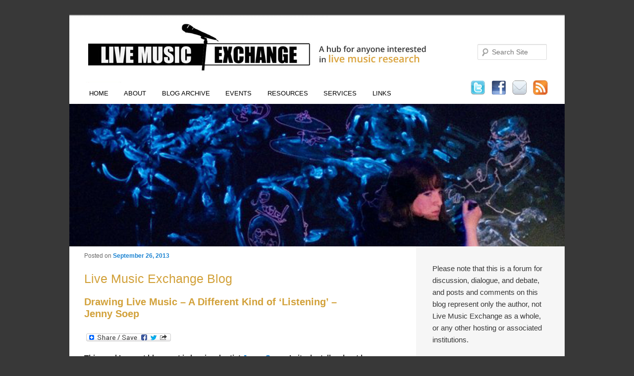

--- FILE ---
content_type: text/html; charset=UTF-8
request_url: http://livemusicexchange.org/blog/drawing-live-music-a-different-kind-of-listening-jenny-soep/
body_size: 57963
content:

<!--[if IE 7]>
<meta http-equiv="X-UA-Compatible" content="IE=8" />
<![endif]-->
<!DOCTYPE html>
<!--[if IE 6]>
<html id="ie6" lang="en-US">
<![endif]-->
<!--[if IE 7]>
<html id="ie7" lang="en-US">
<![endif]-->
<!--[if IE 8]>
<html id="ie8" lang="en-US">
<![endif]-->
<!--[if !(IE 6) | !(IE 7) | !(IE 8)  ]><!-->
<html lang="en-US">
<!--<![endif]-->
<head>
<meta charset="UTF-8" />
<meta name="viewport" content="width=device-width" />

<title>Drawing Live Music – A Different Kind of &#8216;Listening&#8217; &#8211; Jenny Soep | </title>
<link rel="profile" href="http://gmpg.org/xfn/11" />
<link rel="stylesheet" type="text/css" media="all" href="http://livemusicexchange.org/wp-content/themes/live/style.css" />
<link rel="pingback" href="http://livemusicexchange.org/xmlrpc.php" />
<!--[if lt IE 9]>
<script src="http://livemusicexchange.org/wp-content/themes/live/js/html5.js" type="text/javascript"></script>
<![endif]-->

<script>
  var toggle = function() {
  var mydiv = document.getElementById('hidethis');
  if (mydiv.style.display === 'block' || mydiv.style.display === '')
    mydiv.style.display = 'none';
  else
    mydiv.style.display = 'none'
  }
</script>

<script type="text/javascript">
<!--
function MM_jumpMenuGo(objId,targ,restore){ //v9.0
  var selObj = null;  with (document) { 
  if (getElementById) selObj = getElementById(objId);
  if (selObj) eval(targ+".location='"+selObj.options[selObj.selectedIndex].value+"'");
  if (restore) selObj.selectedIndex=0; }
}
//-->
</script>

<link rel='dns-prefetch' href='//ajax.googleapis.com' />
<link rel='dns-prefetch' href='//s.w.org' />
<link rel="alternate" type="application/rss+xml" title=" &raquo; Feed" href="http://livemusicexchange.org/feed/" />
<link rel="alternate" type="application/rss+xml" title=" &raquo; Comments Feed" href="http://livemusicexchange.org/comments/feed/" />
<link rel="alternate" type="application/rss+xml" title=" &raquo; Drawing Live Music – A Different Kind of &#8216;Listening&#8217; &#8211; Jenny Soep Comments Feed" href="http://livemusicexchange.org/blog/drawing-live-music-a-different-kind-of-listening-jenny-soep/feed/" />
<!-- This site uses the Google Analytics by MonsterInsights plugin v7.14.0 - Using Analytics tracking - https://www.monsterinsights.com/ -->
<!-- Note: MonsterInsights is not currently configured on this site. The site owner needs to authenticate with Google Analytics in the MonsterInsights settings panel. -->
<!-- No UA code set -->
<!-- / Google Analytics by MonsterInsights -->
		<script type="text/javascript">
			window._wpemojiSettings = {"baseUrl":"https:\/\/s.w.org\/images\/core\/emoji\/13.0.1\/72x72\/","ext":".png","svgUrl":"https:\/\/s.w.org\/images\/core\/emoji\/13.0.1\/svg\/","svgExt":".svg","source":{"concatemoji":"http:\/\/livemusicexchange.org\/wp-includes\/js\/wp-emoji-release.min.js?ver=5.6.16"}};
			!function(e,a,t){var n,r,o,i=a.createElement("canvas"),p=i.getContext&&i.getContext("2d");function s(e,t){var a=String.fromCharCode;p.clearRect(0,0,i.width,i.height),p.fillText(a.apply(this,e),0,0);e=i.toDataURL();return p.clearRect(0,0,i.width,i.height),p.fillText(a.apply(this,t),0,0),e===i.toDataURL()}function c(e){var t=a.createElement("script");t.src=e,t.defer=t.type="text/javascript",a.getElementsByTagName("head")[0].appendChild(t)}for(o=Array("flag","emoji"),t.supports={everything:!0,everythingExceptFlag:!0},r=0;r<o.length;r++)t.supports[o[r]]=function(e){if(!p||!p.fillText)return!1;switch(p.textBaseline="top",p.font="600 32px Arial",e){case"flag":return s([127987,65039,8205,9895,65039],[127987,65039,8203,9895,65039])?!1:!s([55356,56826,55356,56819],[55356,56826,8203,55356,56819])&&!s([55356,57332,56128,56423,56128,56418,56128,56421,56128,56430,56128,56423,56128,56447],[55356,57332,8203,56128,56423,8203,56128,56418,8203,56128,56421,8203,56128,56430,8203,56128,56423,8203,56128,56447]);case"emoji":return!s([55357,56424,8205,55356,57212],[55357,56424,8203,55356,57212])}return!1}(o[r]),t.supports.everything=t.supports.everything&&t.supports[o[r]],"flag"!==o[r]&&(t.supports.everythingExceptFlag=t.supports.everythingExceptFlag&&t.supports[o[r]]);t.supports.everythingExceptFlag=t.supports.everythingExceptFlag&&!t.supports.flag,t.DOMReady=!1,t.readyCallback=function(){t.DOMReady=!0},t.supports.everything||(n=function(){t.readyCallback()},a.addEventListener?(a.addEventListener("DOMContentLoaded",n,!1),e.addEventListener("load",n,!1)):(e.attachEvent("onload",n),a.attachEvent("onreadystatechange",function(){"complete"===a.readyState&&t.readyCallback()})),(n=t.source||{}).concatemoji?c(n.concatemoji):n.wpemoji&&n.twemoji&&(c(n.twemoji),c(n.wpemoji)))}(window,document,window._wpemojiSettings);
		</script>
		<style type="text/css">
img.wp-smiley,
img.emoji {
	display: inline !important;
	border: none !important;
	box-shadow: none !important;
	height: 1em !important;
	width: 1em !important;
	margin: 0 .07em !important;
	vertical-align: -0.1em !important;
	background: none !important;
	padding: 0 !important;
}
</style>
			
	<link rel='stylesheet' id='wp-block-library-css'  href='http://livemusicexchange.org/wp-includes/css/dist/block-library/style.min.css?ver=5.6.16' type='text/css' media='all' />
<link rel='stylesheet' id='contact-form-7-css'  href='http://livemusicexchange.org/wp-content/plugins/contact-form-7/includes/css/styles.css?ver=5.3.2' type='text/css' media='all' />
<link rel='stylesheet' id='jquery-ui-style-css'  href='http://ajax.googleapis.com/ajax/libs/jqueryui/1.8.16/themes/ui-darkness/jquery-ui.css?ver=5.6.16' type='text/css' media='all' />
<link rel='stylesheet' id='udefault-css'  href='http://livemusicexchange.org/wp-content/plugins/ultimate-wp-query-search-filter/themes/default.css?ver=all' type='text/css' media='all' />
<link rel='stylesheet' id='monsterinsights-popular-posts-style-css'  href='http://livemusicexchange.org/wp-content/plugins/google-analytics-for-wordpress/assets/css/frontend.min.css?ver=7.14.0' type='text/css' media='all' />
<link rel='stylesheet' id='addtoany-css'  href='http://livemusicexchange.org/wp-content/plugins/add-to-any/addtoany.min.css?ver=1.15' type='text/css' media='all' />
<link rel='stylesheet' id='wp-paginate-css'  href='http://livemusicexchange.org/wp-content/plugins/wp-paginate/css/wp-paginate.css?ver=2.1.3' type='text/css' media='screen' />
<script type='text/javascript' src='http://livemusicexchange.org/wp-includes/js/jquery/jquery.min.js?ver=3.5.1' id='jquery-core-js'></script>
<script type='text/javascript' src='http://livemusicexchange.org/wp-includes/js/jquery/jquery-migrate.min.js?ver=3.3.2' id='jquery-migrate-js'></script>
<script type='text/javascript' src='http://livemusicexchange.org/wp-content/plugins/add-to-any/addtoany.min.js?ver=1.1' id='addtoany-js'></script>
<script type='text/javascript' id='black-studio-touch-dropdown-menu-js-extra'>
/* <![CDATA[ */
var black_studio_touch_dropdown_menu_params = {"selector":"li:has(ul) > a","selector_leaf":"li li li:not(:has(ul)) > a","force_ios5":""};
/* ]]> */
</script>
<script type='text/javascript' src='http://livemusicexchange.org/wp-content/plugins/black-studio-touch-dropdown-menu/js/black-studio-touch-dropdown-menu.min.js?ver=1.0.1' id='black-studio-touch-dropdown-menu-js'></script>
<link rel="https://api.w.org/" href="http://livemusicexchange.org/wp-json/" /><link rel="alternate" type="application/json" href="http://livemusicexchange.org/wp-json/wp/v2/posts/5045" /><link rel="EditURI" type="application/rsd+xml" title="RSD" href="http://livemusicexchange.org/xmlrpc.php?rsd" />
<link rel="wlwmanifest" type="application/wlwmanifest+xml" href="http://livemusicexchange.org/wp-includes/wlwmanifest.xml" /> 
<meta name="generator" content="WordPress 5.6.16" />
<link rel='shortlink' href='http://livemusicexchange.org/?p=5045' />
<link rel="alternate" type="application/json+oembed" href="http://livemusicexchange.org/wp-json/oembed/1.0/embed?url=http%3A%2F%2Flivemusicexchange.org%2Fblog%2Fdrawing-live-music-a-different-kind-of-listening-jenny-soep%2F" />
<link rel="alternate" type="text/xml+oembed" href="http://livemusicexchange.org/wp-json/oembed/1.0/embed?url=http%3A%2F%2Flivemusicexchange.org%2Fblog%2Fdrawing-live-music-a-different-kind-of-listening-jenny-soep%2F&#038;format=xml" />

<script data-cfasync="false">
window.a2a_config=window.a2a_config||{};a2a_config.callbacks=[];a2a_config.overlays=[];a2a_config.templates={};
a2a_config.onclick=1;
(function(d,s,a,b){a=d.createElement(s);b=d.getElementsByTagName(s)[0];a.async=1;a.src="https://static.addtoany.com/menu/page.js";b.parentNode.insertBefore(a,b);})(document,"script");
</script>

<!-- Bad Behavior 2.2.24 run time: 1.004 ms -->
<script type="text/javascript">
//<![CDATA[
jQuery(document).ready(function() {
	var dialog = jQuery('<div></div>')
	.html('<form method="post" action="http://livemusicexchange.org/"><input type="hidden" name="ip" value="13.59.240.101" /><p><label for="s2email">Your email:</label><br /><input type="text" name="email" id="s2email" value="" size="20" /></p><p><input type="submit" name="subscribe" value="Subscribe" />&nbsp;<input type="submit" name="unsubscribe" value="Unsubscribe" /></p></form>')
	.dialog({autoOpen: false, modal: true, zIndex: 10000, title: 'Subscribe to this blog'});
	jQuery('a.s2popup').click(function(){
		dialog.dialog('open');
		return false;
	});
});
//]]>
</script>
<style data-context="foundation-flickity-css">/*! Flickity v2.0.2
http://flickity.metafizzy.co
---------------------------------------------- */.flickity-enabled{position:relative}.flickity-enabled:focus{outline:0}.flickity-viewport{overflow:hidden;position:relative;height:100%}.flickity-slider{position:absolute;width:100%;height:100%}.flickity-enabled.is-draggable{-webkit-tap-highlight-color:transparent;tap-highlight-color:transparent;-webkit-user-select:none;-moz-user-select:none;-ms-user-select:none;user-select:none}.flickity-enabled.is-draggable .flickity-viewport{cursor:move;cursor:-webkit-grab;cursor:grab}.flickity-enabled.is-draggable .flickity-viewport.is-pointer-down{cursor:-webkit-grabbing;cursor:grabbing}.flickity-prev-next-button{position:absolute;top:50%;width:44px;height:44px;border:none;border-radius:50%;background:#fff;background:hsla(0,0%,100%,.75);cursor:pointer;-webkit-transform:translateY(-50%);transform:translateY(-50%)}.flickity-prev-next-button:hover{background:#fff}.flickity-prev-next-button:focus{outline:0;box-shadow:0 0 0 5px #09f}.flickity-prev-next-button:active{opacity:.6}.flickity-prev-next-button.previous{left:10px}.flickity-prev-next-button.next{right:10px}.flickity-rtl .flickity-prev-next-button.previous{left:auto;right:10px}.flickity-rtl .flickity-prev-next-button.next{right:auto;left:10px}.flickity-prev-next-button:disabled{opacity:.3;cursor:auto}.flickity-prev-next-button svg{position:absolute;left:20%;top:20%;width:60%;height:60%}.flickity-prev-next-button .arrow{fill:#333}.flickity-page-dots{position:absolute;width:100%;bottom:-25px;padding:0;margin:0;list-style:none;text-align:center;line-height:1}.flickity-rtl .flickity-page-dots{direction:rtl}.flickity-page-dots .dot{display:inline-block;width:10px;height:10px;margin:0 8px;background:#333;border-radius:50%;opacity:.25;cursor:pointer}.flickity-page-dots .dot.is-selected{opacity:1}</style><style data-context="foundation-slideout-css">.slideout-menu{position:fixed;left:0;top:0;bottom:0;right:auto;z-index:0;width:256px;overflow-y:auto;-webkit-overflow-scrolling:touch;display:none}.slideout-menu.pushit-right{left:auto;right:0}.slideout-panel{position:relative;z-index:1;will-change:transform}.slideout-open,.slideout-open .slideout-panel,.slideout-open body{overflow:hidden}.slideout-open .slideout-menu{display:block}.pushit{display:none}</style><style type="text/css" id="custom-background-css">
body.custom-background { background-color: #383838; }
</style>
	<style>.ios7.web-app-mode.has-fixed header{ background-color: rgba(45,53,63,.88);}</style></head>

<body class="post-template-default single single-post postid-5045 single-format-standard custom-background single-author singular two-column right-sidebar">
<div id="page" class="hfeed">
	<header id="branding" role="banner">
			
<div id="logo"><a href="http://www.livemusicexchange.org"><img src="http://www.livemusicexchange.org/wp-content/themes/live/images/live-music-exchange-logo.gif" alt="Live Music Exchange"></a>	
	

<nav id="access" role="navigation">
				<h3 class="assistive-text">Main menu</h3>
								<div class="skip-link"><a class="assistive-text" href="#content" title="Skip to primary content">Skip to primary content</a></div>
				<div class="skip-link"><a class="assistive-text" href="#secondary" title="Skip to secondary content">Skip to secondary content</a></div>
								<div class="menu-custommenu-container"><ul id="menu-custommenu" class="menu"><li id="menu-item-727" class="menu-item menu-item-type-post_type menu-item-object-page menu-item-home menu-item-727"><a href="http://livemusicexchange.org/">Home</a></li>
<li id="menu-item-726" class="menu-item menu-item-type-post_type menu-item-object-page menu-item-726"><a href="http://livemusicexchange.org/about/">About</a></li>
<li id="menu-item-725" class="menu-item menu-item-type-post_type menu-item-object-page menu-item-has-children menu-item-725"><a href="http://livemusicexchange.org/blog/">Blog Archive</a>
<ul class="sub-menu">
	<li id="menu-item-5994" class="menu-item menu-item-type-post_type menu-item-object-page menu-item-5994"><a href="http://livemusicexchange.org/blog-authors/">Blog Authors</a></li>
</ul>
</li>
<li id="menu-item-721" class="menu-item menu-item-type-post_type menu-item-object-page menu-item-721"><a href="http://livemusicexchange.org/events/">Events</a></li>
<li id="menu-item-720" class="menu-item menu-item-type-post_type menu-item-object-page menu-item-720"><a href="http://livemusicexchange.org/resources/">Resources</a></li>
<li id="menu-item-715" class="menu-item menu-item-type-post_type menu-item-object-page menu-item-715"><a href="http://livemusicexchange.org/services/">Services</a></li>
<li id="menu-item-719" class="menu-item menu-item-type-post_type menu-item-object-page menu-item-719"><a href="http://livemusicexchange.org/links/">Links</a></li>
</ul></div></nav><!-- #access -->
</div><!-- logo -->

<div id="social"><a href="http://twitter.com/#!/LMexchange" target="_blank"><img src="http://www.livemusicexchange.org/wp-content/themes/live/images/logo-twitter.jpg" alt="Twitter"></a>
&nbsp;
<a href="http://www.facebook.com/LiveMusicExchange" target="_blank"><img src="http://www.livemusicexchange.org/wp-content/themes/live/images/logo-facebook.jpg" alt="Facebook"></a>
&nbsp;
<a href="http://www.livemusicexchange.org/contact"><img src="http://www.livemusicexchange.org/wp-content/themes/live/images/logo-email.jpg" alt="Email"></a>
&nbsp;
<a href="http://livemusicexchange.org/feed/?cat=3"><img src="http://www.livemusicexchange.org/wp-content/themes/live/images/rss.jpg" alt="RSS Feed"></a>
</div>
						<a href="http://livemusicexchange.org/">
				<img width="1000" height="288" src="http://livemusicexchange.org/wp-content/uploads/Jenny-Soep-CROPPED-Painting-with-UV-at-Allotment-300510-by-Judy-Chee.jpg" class="attachment-post-thumbnail size-post-thumbnail wp-post-image" alt="" loading="lazy" srcset="http://livemusicexchange.org/wp-content/uploads/Jenny-Soep-CROPPED-Painting-with-UV-at-Allotment-300510-by-Judy-Chee.jpg 1000w, http://livemusicexchange.org/wp-content/uploads/Jenny-Soep-CROPPED-Painting-with-UV-at-Allotment-300510-by-Judy-Chee-300x86.jpg 300w, http://livemusicexchange.org/wp-content/uploads/Jenny-Soep-CROPPED-Painting-with-UV-at-Allotment-300510-by-Judy-Chee-500x144.jpg 500w" sizes="(max-width: 1000px) 100vw, 1000px" />			</a>
			
								<form method="get" id="searchform" action="http://livemusicexchange.org/">
		<label for="s" class="assistive-text">Search</label>
		<input type="text" class="field" name="s" id="s" placeholder="Search Site" />
		<input type="submit" class="submit" name="submit" id="searchsubmit" value="Search" />
	</form>
			
	</header><!-- #branding -->

	<div id="main">
		<div id="primary">
			<div id="content" role="main">


				
	

	<div id="left66">



<nav id="nav-single">
<h3 class="assistive-text">Post navigation</h3>


<span class="nav-previous">
</span>

<span class="nav-next">
</span>
</nav><!-- #nav-single -->




<span class="sectionheadings">Live Music Exchange Blog</span>
<header class="entry-header">
		<h1 class="blog-singles">Drawing Live Music – A Different Kind of &#8216;Listening&#8217; &#8211; Jenny Soep</h1>

				<div class="entry-meta">
			<span class="sep">Posted on </span><a href="http://livemusicexchange.org/blog/drawing-live-music-a-different-kind-of-listening-jenny-soep/" title="11:57 am" rel="bookmark"><time class="entry-date" datetime="2013-09-26T11:57:38+01:00" pubdate>September 26, 2013</time></a><span class="by-author"> <span class="sep"> by </span> <span class="author vcard"><a class="url fn n" href="http://livemusicexchange.org/author/livemusicexchange/" title="View all posts by Live Music Exchange" rel="author">Live Music Exchange</a></span></span>		</div><!-- .entry-meta -->
			</header><!-- .entry-header -->




		<div class="addtoany_share_save_container addtoany_content addtoany_content_top"><div class="a2a_kit a2a_kit_size_32 addtoany_list" data-a2a-url="http://livemusicexchange.org/blog/drawing-live-music-a-different-kind-of-listening-jenny-soep/" data-a2a-title="Drawing Live Music – A Different Kind of ‘Listening’ – Jenny Soep"><a class="a2a_dd addtoany_share_save addtoany_share" href="https://www.addtoany.com/share"><img src="https://static.addtoany.com/buttons/share_save_171_16.png" alt="Share"></a></div></div><p style="text-align: left;" align="center"><strong>This week&#8217;s guest blog post is by visual artist <a href="https://www.facebook.com/JennySoepDrawingTheExperience" target="_blank">Jenny Soep</a>.  In it, she talks about her own experiences in drawing live music, discusses the pros and cons of using &#8216;traditional&#8217; and digital materials, her personal guidelines for drawing live music, and links to other artists who draw or visualise live music in one form or another.</strong></p>
<p style="text-align: left;" align="center">I’m Jenny Soep, a visual artist who specializes in drawing the local and international live original/alternative/experimental music and art(s) scene.</p>
<p style="text-align: left;" align="center"><a href="http://livemusicexchange.org/wp-content/uploads/Jenny-Soep-Painting-at-Connect-Music-Festival-2007-by-James-H-Cadden.jpg"><img loading="lazy" class="wp-image-5049 alignnone" alt="Jenny Soep Painting at Connect Music Festival 2007 by James H Cadden" src="http://livemusicexchange.org/wp-content/uploads/Jenny-Soep-Painting-at-Connect-Music-Festival-2007-by-James-H-Cadden.jpg" width="234" height="350" srcset="http://livemusicexchange.org/wp-content/uploads/Jenny-Soep-Painting-at-Connect-Music-Festival-2007-by-James-H-Cadden.jpg 334w, http://livemusicexchange.org/wp-content/uploads/Jenny-Soep-Painting-at-Connect-Music-Festival-2007-by-James-H-Cadden-200x300.jpg 200w" sizes="(max-width: 234px) 100vw, 234px" /></a><a href="http://livemusicexchange.org/wp-content/uploads/Jenny-Soep-Drawing-Uncle-John-and-Whitelocks-Last-Show-at-King-Tuts-by-James-H-Cadden-231206.jpg"><img loading="lazy" class="alignleft  wp-image-5047" alt="Jenny Soep Drawing Uncle John and Whitelocks Last Show at King Tuts by James H Cadden 231206" src="http://livemusicexchange.org/wp-content/uploads/Jenny-Soep-Drawing-Uncle-John-and-Whitelocks-Last-Show-at-King-Tuts-by-James-H-Cadden-231206.jpg" width="234" height="350" srcset="http://livemusicexchange.org/wp-content/uploads/Jenny-Soep-Drawing-Uncle-John-and-Whitelocks-Last-Show-at-King-Tuts-by-James-H-Cadden-231206.jpg 334w, http://livemusicexchange.org/wp-content/uploads/Jenny-Soep-Drawing-Uncle-John-and-Whitelocks-Last-Show-at-King-Tuts-by-James-H-Cadden-231206-200x300.jpg 200w" sizes="(max-width: 234px) 100vw, 234px" /></a></p>
<p style="text-align: left;" align="center"><em>Photos: James H Cadden – Jenny Soep at Connect 2007 and Uncle John &amp; Whitelock’s Last Ever Concert, King Tuts, December 2006</em></p>
<p style="text-align: left;" align="center">My aim is to utilize my drawing skills at capturing the essence, energy, colours and characters of a live music/art(s) performance with the added emotional challenge of drawing while being moved by the music.</p>
<p style="text-align: left;" align="center">It’s about being totally immersed in a moment and responding creatively.</p>
<p style="text-align: left;" align="center">I have drawn everything from an open mic night in a Highland pub, to traditional Chinese instruments being played in a neon-lit shed in Taiwan, to being on my knees in the mosh-pit of Glasgow’s infamous Nice’N’Sleazy to being seated in the plush red velvet chairs of Stockholm’s Konserthuset during the world’s most exciting and biggest music award ceremony, The Polar Music Prize.</p>
<p style="text-align: left;" align="center">I’ve drawn a selection of the best, creative and most inspiring musicians in Scotland where I’m from – Arab Strap, Mogwai, Sons &amp; Daughters, David Byrne, Average White Band, The Proclaimers, James Yorkston, Camera Obscura, Found, Idlewild to other international artists as Björk, PJ Harvey, Patti Smith, Iggy Pop, Yo-Yo Ma, Youssou N’Dour, Lydia Lunch and Paul Simon.</p>
<p style="text-align: left;" align="center">I’m also a performer, from painting with UV sensitive paint to ‘capture’ an improv band playing in a largescale theatre performance (Allotment, 2010), to providing digital projected drawings as part of a cross-arts improvisation trio called <a href="https://vimeo.com/38385517" target="_blank">Three Line</a>s, where a dancer, musician and visual artist (me) use our ‘instruments’ to jam with each other.</p>
<p style="text-align: left;" align="center"><a href="http://livemusicexchange.org/wp-content/uploads/Jenny-Soep-Painting-with-UV-at-Allotment-300510-by-Judy-Chee.jpg"><img loading="lazy" class="wp-image-5050 alignnone" alt="Jenny Soep Painting with UV at Allotment 300510 by Judy Chee" src="http://livemusicexchange.org/wp-content/uploads/Jenny-Soep-Painting-with-UV-at-Allotment-300510-by-Judy-Chee.jpg" width="302" height="209" srcset="http://livemusicexchange.org/wp-content/uploads/Jenny-Soep-Painting-with-UV-at-Allotment-300510-by-Judy-Chee.jpg 720w, http://livemusicexchange.org/wp-content/uploads/Jenny-Soep-Painting-with-UV-at-Allotment-300510-by-Judy-Chee-300x207.jpg 300w, http://livemusicexchange.org/wp-content/uploads/Jenny-Soep-Painting-with-UV-at-Allotment-300510-by-Judy-Chee-432x300.jpg 432w" sizes="(max-width: 302px) 100vw, 302px" /></a></p>
<p style="text-align: left;" align="center"><em>Photos: Jenny Soep painting live music at Allotment by Judy Chee</em><b></b></p>
<p style="text-align: left;" align="center"><a href="http://livemusicexchange.org/wp-content/uploads/Jenny-Soep-Draws-by-Jannica-Honey-2011.jpg"><img loading="lazy" class="wp-image-5048 alignnone" alt="Jenny Soep Draws by Jannica Honey 2011" src="http://livemusicexchange.org/wp-content/uploads/Jenny-Soep-Draws-by-Jannica-Honey-2011.jpg" width="275" height="394" srcset="http://livemusicexchange.org/wp-content/uploads/Jenny-Soep-Draws-by-Jannica-Honey-2011.jpg 655w, http://livemusicexchange.org/wp-content/uploads/Jenny-Soep-Draws-by-Jannica-Honey-2011-209x300.jpg 209w" sizes="(max-width: 275px) 100vw, 275px" /></a></p>
<p style="text-align: left;" align="center"><em>‘Drawing on the iPad’ by Jannica Honey</em></p>
<p style="text-align: left;" align="center">When ‘documenting’ live music I mainly draw on iPad or on paper with watercolours and/or pencil. Both present their own pros and cons (Especially when I frequently forget my iPad in the toilet at the venue).</p>
<p style="text-align: left;" align="center"><strong><span style="text-decoration: underline;">Pros and Cons for each approach to Drawing Music Live</span></strong></p>
<p style="text-align: left;" align="center"><a href="http://livemusicexchange.org/wp-content/uploads/Festival-Art-Materials-by-Jenny-Soep-Aug2013m.jpg"><img loading="lazy" class="wp-image-5053 alignnone" alt="Festival Art Materials by Jenny Soep Aug2013m" src="http://livemusicexchange.org/wp-content/uploads/Festival-Art-Materials-by-Jenny-Soep-Aug2013m.jpg" width="420" height="420" srcset="http://livemusicexchange.org/wp-content/uploads/Festival-Art-Materials-by-Jenny-Soep-Aug2013m.jpg 700w, http://livemusicexchange.org/wp-content/uploads/Festival-Art-Materials-by-Jenny-Soep-Aug2013m-150x150.jpg 150w, http://livemusicexchange.org/wp-content/uploads/Festival-Art-Materials-by-Jenny-Soep-Aug2013m-300x300.jpg 300w" sizes="(max-width: 420px) 100vw, 420px" /></a></p>
<p style="text-align: left;" align="center"><em>Necessary Materials for Drawing at a Fantastic Music Festival (iPad included)</em></p>
<p style="text-align: left;" align="center"><strong>Watercolour and Paper</strong></p>
<p style="text-align: left;" align="center">You can be minimal in your materials, but you must be able to use them intuitively if you don’t have ideal lighting. If you’re positioned at the front of a gig (make sure you have ear plugs if you’re next to the speakers!!!) you can take advantage of the on stage lighting, but if you’re dealing with a lot of laser blues, pinks, greens, yellows etc, it’s handy to have a book light to show you the actual colours you’re using.</p>
<p style="text-align: left;" align="center">Alternatively, you can just use black ink and travel light.</p>
<p style="text-align: left;" align="center">A great advantage to having watercolour materials is when mobile phones/iPads are banned. That happened with Prince recently, but I’m pretty sure if I’d have managed to crowdsurf my way back from the stage a bit more I probably could have used my iPad without any bother. As it was, I was pleased with the pencil drawings I DID manage (while dancing). That’s purple confetti you see there in my photo of ‘Necessary Materials For Drawing At A Festival’. There was so much confetti I had to continually blow it off my paper to be able to draw. I even found some in my underwear.</p>
<p style="text-align: left;" align="center"><a href="http://livemusicexchange.org/wp-content/uploads/PRINCE-5-By-Jenny-Soep-050813-m.jpg"><img loading="lazy" class="wp-image-5052 alignnone" alt="PRINCE 5 By Jenny Soep 050813 m" src="http://livemusicexchange.org/wp-content/uploads/PRINCE-5-By-Jenny-Soep-050813-m.jpg" width="203" height="288" srcset="http://livemusicexchange.org/wp-content/uploads/PRINCE-5-By-Jenny-Soep-050813-m.jpg 563w, http://livemusicexchange.org/wp-content/uploads/PRINCE-5-By-Jenny-Soep-050813-m-211x300.jpg 211w" sizes="(max-width: 203px) 100vw, 203px" /></a></p>
<p style="text-align: left;" align="center"><em>Pencil Drawing of Prince created live by Jenny Soep August 2013</em></p>
<p style="text-align: left;" align="center"><strong>iPad Pros</strong></p>
<p style="text-align: left;" align="center">Using an iPad is useful on so many levels. It has its own source of lighting, you have an incredible array of colours and textures to use, and you can upload your image online immediately after you’ve created it. There are also possibilities of making a timelapse of your drawing, which instantly adds a wow factor 🙂</p>
<p style="text-align: left;" align="center"><strong>iPad Cons</strong></p>
<p style="text-align: left;" align="center">Weather – tricky to draw in the rain, but then watercolours also get washed away 🙂 Also, audience members can get vocally offensive if you’re using an iPad as they think ‘Why would anyone want to Facebook during such an incredible concert’. Takes time for certain technologies to be accepted as the norm. Glare can be offensive, but easily remedied by turning the brightness down.</p>
<p style="text-align: left;" align="center"><a href="http://livemusicexchange.org/wp-content/uploads/Karine-Polwart-Sep-2012-sm.jpg"><img loading="lazy" class="wp-image-5051 alignnone" alt="Karine Polwart Sep 2012 sm" src="http://livemusicexchange.org/wp-content/uploads/Karine-Polwart-Sep-2012-sm.jpg" width="480" height="360" srcset="http://livemusicexchange.org/wp-content/uploads/Karine-Polwart-Sep-2012-sm.jpg 800w, http://livemusicexchange.org/wp-content/uploads/Karine-Polwart-Sep-2012-sm-300x225.jpg 300w, http://livemusicexchange.org/wp-content/uploads/Karine-Polwart-Sep-2012-sm-400x300.jpg 400w" sizes="(max-width: 480px) 100vw, 480px" /></a></p>
<p style="text-align: left;" align="center"><em>iPad Live Drawing of Karine Polwart Sept 2012 by Jenny Soep</em></p>
<p style="text-align: left;" align="center">Because I sometimes draw seated with the audience, sometimes they feel I’m not supposed to be doing what I’m doing. One woman during a Karine Polwart concert indignantly asked me if the musicians knew I was drawing – she felt I was illegally recording the concert through my drawing. Yes, she could see I was drawing but felt I was still infringing on the musicians&#8217; rights according to her. I would actually really be interested to know what weight this opinion carried, but since 99% of the time I’ve either got the musicians&#8217; or promoters&#8217; approval, it’s not something that genuinely bothers me. She calmed down when I told her the organizers knew what I was doing.</p>
<p style="text-align: left;" align="center">Whatever way I choose to draw, I want it to be challenging and exciting, and create a work of art that connects with fans and audience but also inspires those interested in the art to educate themselves about the musicians drawn, and create a new audience.</p>
<p style="text-align: left;" align="center"> Everyone has their own way to enjoy live music, whether it’s standing watching, sitting, dancing, drinking, chatting at the back with your pals, closing your eyes…responding creatively absolutely has a place. I believe visual art and music are intrinsically linked, and that everyone listens differently.</p>
<p style="text-align: left;" align="center"><strong><span style="text-decoration: underline;">My (Personal) Guidelines for Drawing Live Music</span></strong></p>
<p style="text-align: left;" align="center">Define whether you’re drawing for yourself or for your career/vocation</p>
<p style="text-align: left;" align="center"><i>Be good at Drawing</i> – Draw many other things, every day, to make sure you’re skilled and warmed up for the limited timescale of the concert.</p>
<p style="text-align: left;" align="center">If you want the musicians/promoters to know you’re drawing, contact them at least a month beforehand. (This will make it easier for them to promote your drawing afterwards if that is what you wish, plus they may buy your picture.)</p>
<p style="text-align: left;" align="center">Be early for the concert so that you get a good spot.</p>
<p style="text-align: left;" align="center">Be mindful of the audience – if you’re not a feature of the concert, be considerate to those behind you.</p>
<p style="text-align: left;" align="center">Be in the moment and enjoy the music</p>
<p style="text-align: left;" align="center"><strong><span style="text-decoration: underline;">Links</span></strong></p>
<p style="text-align: left;" align="center"><span style="text-decoration: underline;">There are different ways you can draw live music: </span>here are some examples of other artists that have impressed me:-<span style="text-decoration: underline;"><br />
</span></p>
<ol style="text-align: left;">
<li><b><span style="text-decoration: underline;">You can be a musician yourself and paint live on stage while you make your music, </span>e.g. </b><b><a href="http://www.youtube.com/watch?v=YFH61DUuzDc" target="_blank">Joseph Arthur</a> </b>(he starts painting at 2’25’’)… However, his artwork is generally better when not created while he’s performing his music, but I love the idea of him being so multi-creative/tapped into one zone – “I don’t know if that’s worth anything… I can do better when I’m not singing”. (I have drawn him painting on stage at King Tuts way back in 2005 while blissfully enjoying his music.)</li>
<li><b><span style="text-decoration: underline;">You can draw the sounds/rhythms of the music itself,</span></b> as a more abstract visual response.I love <b>Gina Southgate’s</b> work – it’s bold and beautiful with a great sense of space. She also seems to have the sensibilities of a percussionist, with a multi-instrumentalist approach to her materials and mark-making. I mostly know her through her more figurative work where you can see she’s painted the musicians and their instruments but here’s a <a href="https://vimeo.com/70721370" target="_blank">great and colourful example of her work</a> (particularly watch from 8’00’’) created simultaneously for live projections during a band’s performance.  The video recording has been sped up to fit the recording of the live music soundtrack, an example that some form of music drawing/painting forsakes its snappy entertainment value for the sake of creating a higher quality artwork as a result.  See also her <a href="http://artistginasouthgate.weebly.com/" target="_blank">website </a>to see a fantastic selection of artworks she’s created during other live concerts. For a good description of some processes involved in drawing music directly see this little video short of Dale Berning, albeit from recorded music: <a href="http://www.theguardian.com/artanddesign/video/2009/sep/19/guide-drawing-painting " target="_blank">‘Translate what you hear into marks that you can see</a>’.</li>
<li><b><span style="text-decoration: underline;">You can be a more direct feature of the live music performance</span></b>, painting on stage like another member of the band playing their guitar – Here’s the ‘Music Painter’ <a href="https://vimeo.com/17558208" target="_blank">Killy Kilford</a> in action who’s more of a rock, pop and indie artist than Gina who specializes in improv, experimental and jazz music.</li>
<li><b><span style="text-decoration: underline;">You can draw/paint figuratively</span></b>, drawing the musicians and their instruments in a recognizable pose or ‘action shot’. The best I’ve encountered also happens to be an illustrator here in Stockholm, <a href="http://art.sky-sea.net/drawings/ellika.htm" target="_blank">Martin Ehrling</a> – he specializes in using ink to ‘capture’ live jazz, folk and world music.</li>
<li><b><span style="text-decoration: underline;">You could draw the music’s effects &#8211;</span></b> directly from a moshpit where being knocked about or dancing produces marks that become the work of visual art itself. I haven’t yet found anyone else that’s created artworks solely that way, but I am aware of an artist that has danced and drawn at the same time – J<a href="https://vimeo.com/18975914" target="_blank">anelle Abbott </a>&#8211; and also an artist who makes kinetic sculptures that create drawings in response to natural elements/phenomenon &#8211; <a href="http://www.dwbowen.com/winddraw(detail)1.html" target="_blank">David Bowen.</a></li>
<li>I personally try and <b><span style="text-decoration: underline;">combine elements of all of the above</span></b> while also writing down lyrics and/or snippets of ‘banter’/interactions with the audience. My belief is that those who have attended that same live concert and heard those words, will read them in my drawing in the voice of whoever said or sang them. Much like the ability for a song to get stuck in our head, if we’ve heard a quote from someone we replay a memory of how it sounded. Hopefully this creates a level of engagement and interaction with my drawings that don’t happen with a photo.</li>
</ol>
<p><strong>Jenny Soep</strong></p>
<p>Weblinks to Jenny Soep</p>
<div><a>https://www.facebook.com/<wbr />JennySoepDrawingTheExperience</a></div>
<p><a>http://instagram.com/<wbr />jennysoep/</a></p>



<nav id="nav-single">
<h3 class="assistive-text">Post navigation</h3>


<span class="nav-previous">
</span>

<span class="nav-next">
</span>
</nav><!-- #nav-single -->



			</div><!-- .entry-content -->


<div id="right33">

<div style="margin-left: 33px; margin-top: 33px; margin-right: 33px;">Please note that this is a forum for discussion, dialogue, and debate, and posts and comments on this blog represent only the author, not Live Music Exchange as a whole, or any other hosting or associated institutions.<br><br>

</div>

		<div id="secondary" class="widget-area" role="complementary">
			<aside id="s2_form_widget-2" class="widget s2_form_widget"><h3 class="widget-title">Follow Live Music Exchange via Email</h3><div class="search"><form method="post" action="http://livemusicexchange.org/"><input type="hidden" name="ip" value="13.59.240.101" /><p><label for="s2email">Your email:</label><br /><input type="text" name="email" id="s2email" value="Enter email address..." size="20" onfocus="if (this.value == 'Enter email address...') {this.value = '';}" onblur="if (this.value == '') {this.value = 'Enter email address...';}" /></p><p><input type="submit" name="subscribe" value="Subscribe" />&nbsp;<input type="submit" name="unsubscribe" value="Unsubscribe" /></p></form>
</div></aside><aside id="text-3" class="widget widget_text">			<div class="textwidget"><a class="twitter-timeline" data-dnt="true" href="https://twitter.com/LMexchange" data-widget-id="349923660779384832">Tweets by @LMexchange</a>
<script>!function(d,s,id){var js,fjs=d.getElementsByTagName(s)[0],p=/^MailScanner has detected a possible fraud attempt from "http:" claiming to be http:/.test(d.location)?'http':'https';if(!d.getElementById(id)){js=d.createElement(s);js.id=id;js.src=p+"://platform.twitter.com/widgets.js";fjs.parentNode.insertBefore(js,fjs);}}(document,"script","twitter-wjs");</script></div>
		</aside>		</div><!-- #secondary .widget-area -->

<ul class="blogul">
<li class="categories"><h3 class="widget-title2">BLOG CATEGORIES</h3><ul>	<li class="cat-item cat-item-4"><a href="http://livemusicexchange.org/category/blog/general/">General</a>
</li>
	<li class="cat-item cat-item-5"><a href="http://livemusicexchange.org/category/blog/history-2/">History</a>
</li>
	<li class="cat-item cat-item-1037"><a href="http://livemusicexchange.org/category/blog/live-music-theory/">Live Music Theory</a>
</li>
	<li class="cat-item cat-item-6"><a href="http://livemusicexchange.org/category/blog/local-music-culture/">Local music culture</a>
</li>
	<li class="cat-item cat-item-7"><a href="http://livemusicexchange.org/category/blog/regulation/">Regulation</a>
</li>
	<li class="cat-item cat-item-9"><a href="http://livemusicexchange.org/category/blog/tickets/">Tickets</a>
</li>
	<li class="cat-item cat-item-10"><a href="http://livemusicexchange.org/category/blog/venues/">Venues</a>
</li>
</ul></li> 
</ul>


<h3 class="widget-title">&nbsp;&nbsp;&nbsp;&nbsp;&nbsp;&nbsp;&nbsp;BLOG POSTS BY MONTH</h3>
<ul>

	<li><a href='http://livemusicexchange.org/2021/06/'>June 2021</a></li>
	<li><a href='http://livemusicexchange.org/2021/03/'>March 2021</a></li>
	<li><a href='http://livemusicexchange.org/2021/02/'>February 2021</a></li>
	<li><a href='http://livemusicexchange.org/2020/12/'>December 2020</a></li>
	<li><a href='http://livemusicexchange.org/2020/11/'>November 2020</a></li>
	<li><a href='http://livemusicexchange.org/2020/10/'>October 2020</a></li>
	<li><a href='http://livemusicexchange.org/2020/06/'>June 2020</a></li>
	<li><a href='http://livemusicexchange.org/2020/04/'>April 2020</a></li>
	<li><a href='http://livemusicexchange.org/2019/12/'>December 2019</a></li>
	<li><a href='http://livemusicexchange.org/2019/10/'>October 2019</a></li>
	<li><a href='http://livemusicexchange.org/2019/07/'>July 2019</a></li>
	<li><a href='http://livemusicexchange.org/2019/04/'>April 2019</a></li>
	<li><a href='http://livemusicexchange.org/2019/02/'>February 2019</a></li>
	<li><a href='http://livemusicexchange.org/2019/01/'>January 2019</a></li>
	<li><a href='http://livemusicexchange.org/2018/11/'>November 2018</a></li>
	<li><a href='http://livemusicexchange.org/2018/10/'>October 2018</a></li>
	<li><a href='http://livemusicexchange.org/2018/09/'>September 2018</a></li>
	<li><a href='http://livemusicexchange.org/2018/06/'>June 2018</a></li>
	<li><a href='http://livemusicexchange.org/2018/05/'>May 2018</a></li>
	<li><a href='http://livemusicexchange.org/2018/04/'>April 2018</a></li>
	<li><a href='http://livemusicexchange.org/2018/03/'>March 2018</a></li>
	<li><a href='http://livemusicexchange.org/2018/02/'>February 2018</a></li>
	<li><a href='http://livemusicexchange.org/2018/01/'>January 2018</a></li>
	<li><a href='http://livemusicexchange.org/2017/12/'>December 2017</a></li>
	<li><a href='http://livemusicexchange.org/2017/11/'>November 2017</a></li>
	<li><a href='http://livemusicexchange.org/2017/10/'>October 2017</a></li>
	<li><a href='http://livemusicexchange.org/2017/09/'>September 2017</a></li>
	<li><a href='http://livemusicexchange.org/2017/06/'>June 2017</a></li>
	<li><a href='http://livemusicexchange.org/2017/05/'>May 2017</a></li>
	<li><a href='http://livemusicexchange.org/2017/04/'>April 2017</a></li>
	<li><a href='http://livemusicexchange.org/2017/03/'>March 2017</a></li>
	<li><a href='http://livemusicexchange.org/2017/02/'>February 2017</a></li>
	<li><a href='http://livemusicexchange.org/2017/01/'>January 2017</a></li>
	<li><a href='http://livemusicexchange.org/2016/12/'>December 2016</a></li>
	<li><a href='http://livemusicexchange.org/2016/11/'>November 2016</a></li>
	<li><a href='http://livemusicexchange.org/2016/10/'>October 2016</a></li>
	<li><a href='http://livemusicexchange.org/2016/08/'>August 2016</a></li>
	<li><a href='http://livemusicexchange.org/2016/06/'>June 2016</a></li>
	<li><a href='http://livemusicexchange.org/2016/05/'>May 2016</a></li>
	<li><a href='http://livemusicexchange.org/2016/04/'>April 2016</a></li>
	<li><a href='http://livemusicexchange.org/2016/03/'>March 2016</a></li>
	<li><a href='http://livemusicexchange.org/2016/02/'>February 2016</a></li>
	<li><a href='http://livemusicexchange.org/2016/01/'>January 2016</a></li>
	<li><a href='http://livemusicexchange.org/2015/12/'>December 2015</a></li>
	<li><a href='http://livemusicexchange.org/2015/11/'>November 2015</a></li>
	<li><a href='http://livemusicexchange.org/2015/10/'>October 2015</a></li>
	<li><a href='http://livemusicexchange.org/2015/09/'>September 2015</a></li>
	<li><a href='http://livemusicexchange.org/2015/06/'>June 2015</a></li>
	<li><a href='http://livemusicexchange.org/2015/05/'>May 2015</a></li>
	<li><a href='http://livemusicexchange.org/2015/04/'>April 2015</a></li>
	<li><a href='http://livemusicexchange.org/2015/03/'>March 2015</a></li>
	<li><a href='http://livemusicexchange.org/2015/02/'>February 2015</a></li>
	<li><a href='http://livemusicexchange.org/2015/01/'>January 2015</a></li>
	<li><a href='http://livemusicexchange.org/2014/12/'>December 2014</a></li>
	<li><a href='http://livemusicexchange.org/2014/11/'>November 2014</a></li>
	<li><a href='http://livemusicexchange.org/2014/10/'>October 2014</a></li>
	<li><a href='http://livemusicexchange.org/2014/09/'>September 2014</a></li>
	<li><a href='http://livemusicexchange.org/2014/08/'>August 2014</a></li>
	<li><a href='http://livemusicexchange.org/2014/07/'>July 2014</a></li>
	<li><a href='http://livemusicexchange.org/2014/06/'>June 2014</a></li>
	<li><a href='http://livemusicexchange.org/2014/05/'>May 2014</a></li>
	<li><a href='http://livemusicexchange.org/2014/04/'>April 2014</a></li>
	<li><a href='http://livemusicexchange.org/2014/03/'>March 2014</a></li>
	<li><a href='http://livemusicexchange.org/2014/02/'>February 2014</a></li>
	<li><a href='http://livemusicexchange.org/2014/01/'>January 2014</a></li>
	<li><a href='http://livemusicexchange.org/2013/12/'>December 2013</a></li>
	<li><a href='http://livemusicexchange.org/2013/11/'>November 2013</a></li>
	<li><a href='http://livemusicexchange.org/2013/10/'>October 2013</a></li>
	<li><a href='http://livemusicexchange.org/2013/09/'>September 2013</a></li>
	<li><a href='http://livemusicexchange.org/2013/08/'>August 2013</a></li>
	<li><a href='http://livemusicexchange.org/2013/07/'>July 2013</a></li>
	<li><a href='http://livemusicexchange.org/2013/06/'>June 2013</a></li>
	<li><a href='http://livemusicexchange.org/2013/05/'>May 2013</a></li>
	<li><a href='http://livemusicexchange.org/2013/04/'>April 2013</a></li>
	<li><a href='http://livemusicexchange.org/2013/03/'>March 2013</a></li>
	<li><a href='http://livemusicexchange.org/2013/02/'>February 2013</a></li>
	<li><a href='http://livemusicexchange.org/2013/01/'>January 2013</a></li>
	<li><a href='http://livemusicexchange.org/2012/12/'>December 2012</a></li>
	<li><a href='http://livemusicexchange.org/2012/11/'>November 2012</a></li>
	<li><a href='http://livemusicexchange.org/2012/10/'>October 2012</a></li>
	<li><a href='http://livemusicexchange.org/2012/09/'>September 2012</a></li>
	<li><a href='http://livemusicexchange.org/2012/08/'>August 2012</a></li>
	<li><a href='http://livemusicexchange.org/2012/07/'>July 2012</a></li>
	<li><a href='http://livemusicexchange.org/2012/06/'>June 2012</a></li>
	<li><a href='http://livemusicexchange.org/2012/05/'>May 2012</a></li>
	<li><a href='http://livemusicexchange.org/2012/04/'>April 2012</a></li>
	<li><a href='http://livemusicexchange.org/2012/03/'>March 2012</a></li>
	<li><a href='http://livemusicexchange.org/2012/02/'>February 2012</a></li>


</ul>


</div>

	<footer class="entry-meta">
		This entry was posted in <a href="http://livemusicexchange.org/category/blog/" rel="category tag">Blog</a>, <a href="http://livemusicexchange.org/category/blog/general/" rel="category tag">General</a> and tagged <a href="http://livemusicexchange.org/tag/art/" rel="tag">art</a>, <a href="http://livemusicexchange.org/tag/drawing/" rel="tag">drawing</a>, <a href="http://livemusicexchange.org/tag/ipad/" rel="tag">iPad</a>, <a href="http://livemusicexchange.org/tag/jenny-soep/" rel="tag">Jenny Soep</a>, <a href="http://livemusicexchange.org/tag/prince/" rel="tag">Prince</a>, <a href="http://livemusicexchange.org/tag/visual/" rel="tag">visual</a>, <a href="http://livemusicexchange.org/tag/watercolours/" rel="tag">watercolours</a> by <a href="http://livemusicexchange.org/author/livemusicexchange/">Live Music Exchange</a>. Bookmark the <a href="http://livemusicexchange.org/blog/drawing-live-music-a-different-kind-of-listening-jenny-soep/" title="Permalink to Drawing Live Music – A Different Kind of &#8216;Listening&#8217; &#8211; Jenny Soep" rel="bookmark">permalink</a>.		
			</footer><!-- .entry-meta -->
</article><!-- #post-5045 -->


	<div id="comments">
	
	
			<h2 id="comments-title">
			2 thoughts on &ldquo;<span>Drawing Live Music – A Different Kind of &#8216;Listening&#8217; &#8211; Jenny Soep</span>&rdquo;		</h2>


<div style="width: 620px;font-size: 12px;padding: 10px;background-color: #f6f6f6">
This site is a space for comment and discussion. Please refrain from promotional activities such as advertising gigs or releases, offers of free downloads or similar. Any spam activity will be removed from the site. 
</div>
<br>


		
		<ol class="commentlist">
				<li class="comment even thread-even depth-1" id="li-comment-33124">
		<article id="comment-33124" class="comment">
			<footer class="comment-meta">
				<div class="comment-author vcard">
					<img alt='' src='http://0.gravatar.com/avatar/c0b0760454892e450db6202c229aac0a?s=68&#038;d=mm&#038;r=g' srcset='http://0.gravatar.com/avatar/c0b0760454892e450db6202c229aac0a?s=136&#038;d=mm&#038;r=g 2x' class='avatar avatar-68 photo' height='68' width='68' loading='lazy'/><span class="fn">Anna</span> on <a href="http://livemusicexchange.org/blog/drawing-live-music-a-different-kind-of-listening-jenny-soep/#comment-33124"><time pubdate datetime="2013-09-27T11:08:40+01:00">September 27, 2013 at 11:08 am</time></a> <span class="says">said:</span>
									</div><!-- .comment-author .vcard -->

				
			</footer>

			<div class="comment-content"><p>I love watching you work &#8211; your creativity is inspiring and to capture the atmosphere the way you do is unique. You have taken this emerging art form to new levels and you are so sharing of the experience that you inspire those around you to &#8216;listen visually&#8217; &#8211; a real innovation. All bands should have a Soep original. Promoters and publicists are really missing  a trick &#8211; your work should be in videos and on a loop at gigs&#8230; just saying &#8230;.</p>
</div>

			<div class="reply">
				<a rel='nofollow' class='comment-reply-link' href='http://livemusicexchange.org/blog/drawing-live-music-a-different-kind-of-listening-jenny-soep/?replytocom=33124#respond' data-commentid="33124" data-postid="5045" data-belowelement="comment-33124" data-respondelement="respond" data-replyto="Reply to Anna" aria-label='Reply to Anna'>Reply <span>&darr;</span></a>			</div><!-- .reply -->
		</article><!-- #comment-## -->
	</li><!-- #comment-## -->
	<li class="comment odd alt thread-odd thread-alt depth-1" id="li-comment-36678">
		<article id="comment-36678" class="comment">
			<footer class="comment-meta">
				<div class="comment-author vcard">
					<img alt='' src='http://1.gravatar.com/avatar/a04c8cbd092360d51e170bae0b3225b8?s=68&#038;d=mm&#038;r=g' srcset='http://1.gravatar.com/avatar/a04c8cbd092360d51e170bae0b3225b8?s=136&#038;d=mm&#038;r=g 2x' class='avatar avatar-68 photo' height='68' width='68' loading='lazy'/><span class="fn"><a href='http://www.facebook.com/MalamboMusic' rel='external nofollow ugc' class='url'>David Mortara</a></span> on <a href="http://livemusicexchange.org/blog/drawing-live-music-a-different-kind-of-listening-jenny-soep/#comment-36678"><time pubdate datetime="2013-11-26T15:51:02+01:00">November 26, 2013 at 3:51 pm</time></a> <span class="says">said:</span>
									</div><!-- .comment-author .vcard -->

				
			</footer>

			<div class="comment-content"><p>Hi Jenny, I found yours a very interesting and thought provoking article. As a performer, I am always looking for ways in which to better engage an audience, so that they feel involved in the emotion and spectacle of a performance — to “feel caught up in the moment”, as it were…</p>
<p>I think that the challenge of any extra-visual activity is how to ensure it helps the audience focus even more intently upon a performance, rather than being a distraction — unless that is the intention.</p>
<p>How would you suggest using your ‘listening through drawing’ approach, assisted by technology, to forge an even greater intimacy between the performer, expressed through their performance, and audience members?</p>
</div>

			<div class="reply">
				<a rel='nofollow' class='comment-reply-link' href='http://livemusicexchange.org/blog/drawing-live-music-a-different-kind-of-listening-jenny-soep/?replytocom=36678#respond' data-commentid="36678" data-postid="5045" data-belowelement="comment-36678" data-respondelement="respond" data-replyto="Reply to David Mortara" aria-label='Reply to David Mortara'>Reply <span>&darr;</span></a>			</div><!-- .reply -->
		</article><!-- #comment-## -->
	</li><!-- #comment-## -->
		</ol>

		
	
		<div id="respond" class="comment-respond">
		<h3 id="reply-title" class="comment-reply-title">Leave a Reply <small><a rel="nofollow" id="cancel-comment-reply-link" href="/blog/drawing-live-music-a-different-kind-of-listening-jenny-soep/#respond" style="display:none;">Cancel reply</a></small></h3><form action="http://livemusicexchange.org/wp-comments-post.php" method="post" id="commentform" class="comment-form"><p class="comment-notes"><span id="email-notes">Your email address will not be published.</span> Required fields are marked <span class="required">*</span></p><p class="comment-form-comment"><label for="comment">Comment</label> <textarea id="comment" name="comment" cols="45" rows="8" maxlength="65525" required="required"></textarea></p><p class="comment-form-author"><label for="author">Name <span class="required">*</span></label> <input id="author" name="author" type="text" value="" size="30" maxlength="245" required='required' /></p>
<p class="comment-form-email"><label for="email">Email <span class="required">*</span></label> <input id="email" name="email" type="text" value="" size="30" maxlength="100" aria-describedby="email-notes" required='required' /></p>
<p class="comment-form-url"><label for="url">Website</label> <input id="url" name="url" type="text" value="" size="30" maxlength="200" /></p>
<p class="comment-form-cookies-consent"><input id="wp-comment-cookies-consent" name="wp-comment-cookies-consent" type="checkbox" value="yes" /> <label for="wp-comment-cookies-consent">Save my name, email, and website in this browser for the next time I comment.</label></p>
<!-- Subscribe to Comments Reloaded version 200813 --><!-- Subscribe to comments Reloaded MP: '/comment-subscriptions' --><!-- BEGIN: subscribe to comments reloaded --><p><label for='subscribe-reloaded'><input style='width:30px' type='checkbox' name='subscribe-reloaded' id='subscribe-reloaded' value='yes' checked='checked' /> Notify me of followup comments via e-mail. You can also <a href='http://livemusicexchange.org/comment-subscriptions?srp=5045&amp;srk=&amp;sra=s&amp;srsrc=f'>subscribe</a> without commenting.</label></p><!-- END: subscribe to comments reloaded --><p class="form-submit"><input name="submit" type="submit" id="submit" class="submit" value="Post Comment" /> <input type='hidden' name='comment_post_ID' value='5045' id='comment_post_ID' />
<input type='hidden' name='comment_parent' id='comment_parent' value='0' />
</p><p style="display: none;"><input type="hidden" id="akismet_comment_nonce" name="akismet_comment_nonce" value="04ef238fff" /></p><p style="display: none;"><input type="hidden" id="ak_js" name="ak_js" value="22"/></p></form>	</div><!-- #respond -->
	
</div><!-- #comments -->


			





</div><!-- #content -->
		</div><!-- #primary -->

	</div><!-- #main -->
	<footer id="colophon" role="contentinfo">	
<div id="supplementary" class="two">
		<div id="first" class="widget-area" role="complementary">
		<aside id="text-2" class="widget widget_text">			<div class="textwidget"><a href="http://www.livemusicexchange.org/contact/">Contact Live Music Exchange</a></div>
		</aside>	</div><!-- #first .widget-area -->
	
	
		<div id="third" class="widget-area" role="complementary">
		<aside id="text-4" class="widget widget_text">			<div class="textwidget"><div style="float:right;margin-left:132px;padding-bottom:7px"><img src="http://livemusicexchange.org/wp-content/themes/live/images/newcastle-university.gif">&nbsp; &nbsp; &nbsp;<img src="http://livemusicexchange.org/wp-content/uploads/turun_yliopisto_rgb.gif"> &nbsp; &nbsp; &nbsp;  <img src="http://livemusicexchange.org/wp-content/uploads/uni-edinburgh2.png"></div></div>
		</aside>	</div><!-- #third .widget-area -->
	</div><!-- #supplementary -->	</footer><!-- #colophon -->
</div><!-- #page -->

<!-- Powered by WPtouch: 4.3.39 --><script type='text/javascript' src='http://livemusicexchange.org/wp-includes/js/comment-reply.min.js?ver=5.6.16' id='comment-reply-js'></script>
<script type='text/javascript' id='contact-form-7-js-extra'>
/* <![CDATA[ */
var wpcf7 = {"apiSettings":{"root":"http:\/\/livemusicexchange.org\/wp-json\/contact-form-7\/v1","namespace":"contact-form-7\/v1"}};
/* ]]> */
</script>
<script type='text/javascript' src='http://livemusicexchange.org/wp-content/plugins/contact-form-7/includes/js/scripts.js?ver=5.3.2' id='contact-form-7-js'></script>
<script type='text/javascript' src='http://livemusicexchange.org/wp-includes/js/jquery/ui/core.min.js?ver=1.12.1' id='jquery-ui-core-js'></script>
<script type='text/javascript' src='http://livemusicexchange.org/wp-includes/js/jquery/ui/mouse.min.js?ver=1.12.1' id='jquery-ui-mouse-js'></script>
<script type='text/javascript' src='http://livemusicexchange.org/wp-includes/js/jquery/ui/resizable.min.js?ver=1.12.1' id='jquery-ui-resizable-js'></script>
<script type='text/javascript' src='http://livemusicexchange.org/wp-includes/js/jquery/ui/draggable.min.js?ver=1.12.1' id='jquery-ui-draggable-js'></script>
<script type='text/javascript' src='http://livemusicexchange.org/wp-includes/js/jquery/ui/controlgroup.min.js?ver=1.12.1' id='jquery-ui-controlgroup-js'></script>
<script type='text/javascript' src='http://livemusicexchange.org/wp-includes/js/jquery/ui/checkboxradio.min.js?ver=1.12.1' id='jquery-ui-checkboxradio-js'></script>
<script type='text/javascript' src='http://livemusicexchange.org/wp-includes/js/jquery/ui/button.min.js?ver=1.12.1' id='jquery-ui-button-js'></script>
<script type='text/javascript' src='http://livemusicexchange.org/wp-includes/js/jquery/ui/dialog.min.js?ver=1.12.1' id='jquery-ui-dialog-js'></script>
<script type='text/javascript' id='uwpqsfscript-js-extra'>
/* <![CDATA[ */
var ajax = {"url":"http:\/\/livemusicexchange.org\/wp-admin\/admin-ajax.php"};
/* ]]> */
</script>
<script type='text/javascript' src='http://livemusicexchange.org/wp-content/plugins/ultimate-wp-query-search-filter/classes/scripts/uwpqsfscript.js?ver=1.0' id='uwpqsfscript-js'></script>
<script type='text/javascript' src='http://livemusicexchange.org/wp-includes/js/wp-embed.min.js?ver=5.6.16' id='wp-embed-js'></script>
<script async="async" type='text/javascript' src='http://livemusicexchange.org/wp-content/plugins/akismet/_inc/form.js?ver=4.1.7' id='akismet-form-js'></script>

</body>
</html>